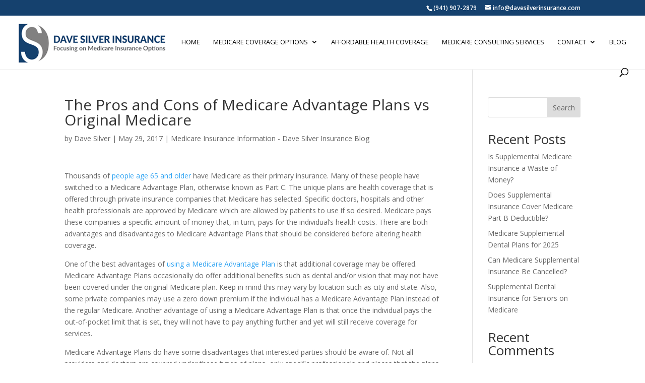

--- FILE ---
content_type: text/html; charset=utf-8
request_url: https://seal-westflorida.bbb.org/frame/black-seal-187-130-bbb-90450264.png?chk=080F6E83DC
body_size: 287
content:
<html><head></head><body style="margin: 0; padding: 0; border: 0;"><a target="_blank" rel="nofollow" href="https://www.bbb.org/us/fl/bradenton/profile/medicare/dave-silver-insurance-0653-90450264#sealclick"><img border="0" alt="BBB Accredited Business" src="https://seal-westflorida.bbb.org/gen-seals/img.png?bid=90450264&w=187&h=130&color=black&v=2&chk=080F6E83DC" /></a></body></html>